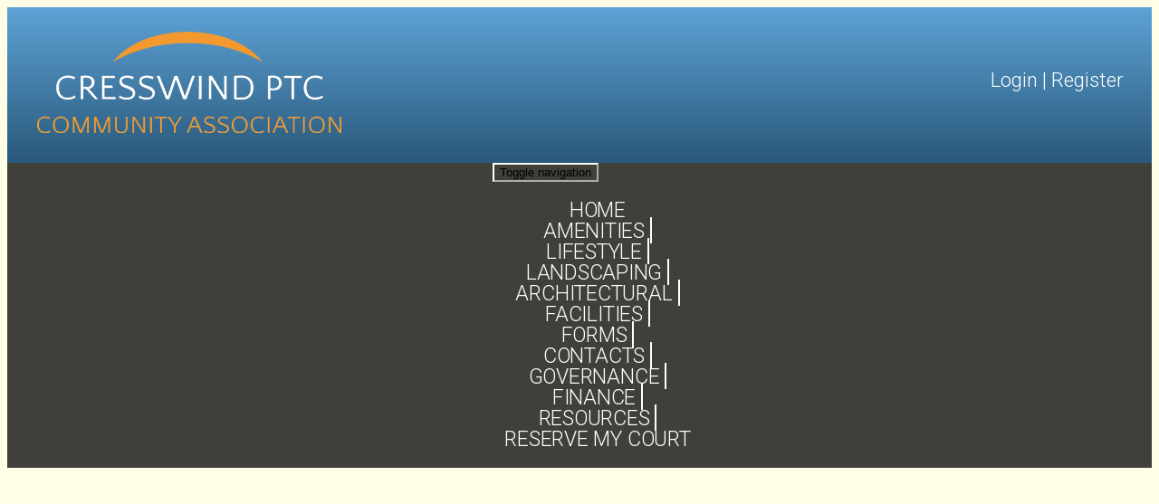

--- FILE ---
content_type: text/html; charset=UTF-8
request_url: https://www.cresswindptcca.com/home/
body_size: 4043
content:
<!DOCTYPE html>
<html lang="en">
<head>
	<meta property="og:title" content="Cresswind at Peachtree City"><meta property="og:site_name" content="Cresswind at Peachtree City"><meta property="og:url" content="https://www.cresswindptcca.com/"><meta property="og:type" content="website"><meta property="og:image" content="https://www.cresswindptcca.com/admin2/adminfiles/grfx/opengraph/hoasites-opengraph.png"><meta property="og:description" content="Website by HOA Sites">
<meta http-equiv="Content-Type" content="text/html; charset=utf-8"/>
<script type="text/javascript" src="/admin2/common/scripts/vendor/tinymce/6.8.4/tinymce.min.js"></script>
<script type="text/javascript" src="/admin2/common/scripts/vendor/ckfinder3.7.0/ckfinder.js?v=1491"></script>
<script type="text/javascript" src="/admin2/common/scripts/dist/public-core-scripts.js?v=1491"></script>
<script type="text/javascript" src="/admin2/common/scripts/dist/public-core-scripts-css.js?v=1491"></script>
<script type="text/javascript" src="/admin2/common/scripts/dist/public-features-scripts.js?v=1491"></script>

<script type="text/javascript">
	$(function () {
		PublicPageLoader.init();
				PublicPageLoader.doSafariThemeHack();
			});
</script>

<script type="text/javascript" src="/admin2/common/scripts/vendor/bootstrap/3.4.1/js/bootstrap.min.js"></script>
<script type="text/javascript" src="/admin2/common/scripts/vendor/mnw/scrolltotop.min.js"></script>
<link href="/admin2/common/scripts/vendor/bootstrap/3.4.1/css/bootstrap.min.css" rel="stylesheet" type="text/css"/>
<link href="/admin2/common/css/bs3-overrides.min.css" rel="stylesheet" type="text/css"/>
<meta name="viewport" content="width=device-width, initial-scale=1.0">
<script src="/admin2/common/scripts/vendor/mnw/designs/evolution/zoster.min.js" type="text/javascript"></script>

<title>Cresswind at Peachtree City</title>
<meta name="keywords" content="cresswind at peachtree city"/>
<meta name="description" content="Visit Cresswind at Peachtree City. Browse information and resources for Cresswind at Peachtree City"/>

	<link href="/admin2/common/css/public-responsive.min.css?v=1491" rel="stylesheet" type="text/css"/>

<script src = "https://www.google.com/recaptcha/api.js"></script>
	<link href="/admin2/common/css/themes-forms-features.min.css?v=1491" rel="stylesheet" type="text/css"/>

	<link href="/css/css.css" rel="stylesheet" type="text/css"/>
	<style>.boldtext{font-size:18px;color:#617334;font-weight:bold;}.boldtext2{font-size:18px;color:#A3C05A;font-weight:bold;}</style>

	

</head>
<body>
<div class="wrapper">
	<div id="headerSpacer"></div>
	<div class="header">
		<div class="header__inner">
			<div class="container">
				<a class="navbar-brand" href="/">
					<img src="/grfx/logo.png" alt="" class="img-responsive">
				</a>

				<div class="socials">
					<ul>
<!--
						<li>
							<a href="https://www.facebook.com/Cresswind-Community-Association-PTC-283553736786588" target="_blank">
								<i class="ico-facebook"></i>
							</a>
						</li>
-->
					</ul>
				</div>

				<nav class="nav-utilities">
					<div class="ca loginExtraClass">
						<a href="/login/">Login</a> | <a href="/register/">Register</a>			</div>

									</nav>
			</div>
		</div>
		<div class="nav-container">
			<div class="container">
							<script type="text/javascript">
				$(function () {
					PublicScripts.Designs.NavBars.setResponsiveDropDownBehavior();

					$(window).on("resize", function () {
						PublicScripts.Designs.NavBars.setResponsiveDropDownBehavior();
					});
				});
			</script>
			<nav class="navbar navbar-default" role="navigation">
				<div class="container-fluid">
					<div class="navbar-header">
						<button type="button" class="navbar-toggle" data-toggle="collapse" data-target="#bs-example-navbar-collapse-1">
							<span class="sr-only">Toggle navigation</span> <span class="icon-bar"></span>
							<span class="icon-bar"></span> <span class="icon-bar"></span>
						</button>
						<a class="navbar-brand" href="/">Menu</a>
					</div>

					<div class="collapse navbar-collapse" id="bs-example-navbar-collapse-1">
						<ul class="nav navbar-nav">
									<li class=""><a href="/home/">HOME</a></li>
	<li class="dropdown ">
		<a href="#" class="dropdown-toggle noclick" data-toggle="dropdown">AMENITIES <b class="caret"></b></a>
		<ul class="dropdown-menu">
		<li><a href="/amenties/">Amenities</a></li>
		<li><a href="/hiking-trails/">Hiking Trails</a></li>
		<li><a href="/clubhouse-guest-waiver/">Clubhouse Guest Waiver</a></li>
		</ul>
	</li>
	<li class="dropdown ">
		<a href="#" class="dropdown-toggle noclick" data-toggle="dropdown">LIFESTYLE <b class="caret"></b></a>
		<ul class="dropdown-menu">
		<li><a href="/2023-lifestyle-plan/">2026 Lifestyle Calendar</a></li>
		<li><a href="https://www.cresswindptcca.com/mtscapes-12/?view=usersubmit&cat=16">Amenities Space / Room Request Form</a></li>
		<li><a href="/upcoming-events/">Upcoming Events</a></li>
		<li><a href="/community-events-and-buy-tickets/">Register / Buy Tickets Now</a></li>
		<li><a href="/fitness-classes/">Fitness</a></li>
		<li><a href="/relationships-1/">Relationships (Clubs)</a></li>
		<li><a href="/entertainment/">Entertainment</a></li>
		<li><a href="/education/">Education</a></li>
		<li><a href="/lifestyle-suggestion-box/">Lifestyle Suggestion Box</a></li>
		</ul>
	</li>
	<li class="dropdown ">
		<a href="#" class="dropdown-toggle noclick" data-toggle="dropdown">LANDSCAPING <b class="caret"></b></a>
		<ul class="dropdown-menu">
		<li><a href="/landscape-maintenance-request/">Landscape Maintenance Request</a></li>
		<li><a href="/landscape-rules-and-regulations-eff-10/29/22/">Landscape Rules & Regulations</a></li>
		<li><a href="/landscape-change-application-pdf-file-download/">Landscape Change Application (.pdf form)</a></li>
		<li><a href="/2024-mtscapes-info-sheet/">2025 MTS Landscaping Info Sheet</a></li>
		<li><a href="/landscape-services-contractors-list/">Landscape Project Contractors List</a></li>
		<li><a href="/the-lawn-whisperer/">Ask "The Lawn Whisperer"</a></li>
		<li><a href="/trees-and-shrubs-approved-list/">Trees and Shrubs Information</a></li>
		<li><a href="https://dcrypto.com/promo/splash/JZSVDN" target="_blank">Irrigation Winterization Request</a></li>
		<li><a href="/irrigation-controls-assistance-form/">Irrigation Controls Assistance Form</a></li>
		<li><a href="/homeowner-irrigation-control-video/">Homeowner Irrigation Control Video</a></li>
		<li><a href="/landscaping-newsletters/">Landscape Newsletters</a></li>
		</ul>
	</li>
	<li class="dropdown ">
		<a href="#" class="dropdown-toggle noclick" data-toggle="dropdown">ARCHITECTURAL <b class="caret"></b></a>
		<ul class="dropdown-menu">
		<li><a href="/architectural-rules-and-regulations/">Architectural Rules and Regulations</a></li>
		</ul>
	</li>
	<li class="dropdown ">
		<a href="#" class="dropdown-toggle noclick" data-toggle="dropdown">FACILITIES <b class="caret"></b></a>
		<ul class="dropdown-menu">
		<li><a href="/memorial-bench-tree-program/">Memorial Bench & Tree Program</a></li>
		<li><a href="/facilitiesmaintenance-request/">Facilities Maintenance Request Form</a></li>
		<li><a href="/cw-community-repair/upgrade-plan/">CW Community Repair/Upgrade Plan</a></li>
		<li><a href="/stormwater-management/">Stormwater Management</a></li>
		<li><a href="/notes-from-detention-pond-meeting-1/">Notes from Stormwater Mgmt Meeting</a></li>
		<li><a href="/notes-from-meeting-with-ptc-june-28-2023/">Notes From Meeting with PTC - 06/28/2023</a></li>
		</ul>
	</li>
	<li class="dropdown ">
		<a href="#" class="dropdown-toggle noclick" data-toggle="dropdown">FORMS <b class="caret"></b></a>
		<ul class="dropdown-menu">
		<li><a href="/mtscapes-12/">View Ticket Status</a></li>
		<li><a href="/clubhouse-guest-waiver-1/">Clubhouse Guest Waiver</a></li>
		<li><a href="/landscape/">Landscaping Forms</a></li>
		<li><a href="/architectural-rules-and-regulations-1/">Architectural Forms</a></li>
		<li><a href="/facilities/">Facilities Maintenance Request Form</a></li>
		<li><a href="/club-communication-request/">Club Communication Request</a></li>
		</ul>
	</li>
	<li class="dropdown ">
		<a href="#" class="dropdown-toggle noclick" data-toggle="dropdown">CONTACTS <b class="caret"></b></a>
		<ul class="dropdown-menu">
		<li><a href="/fall-directory-2020/">Resident Directory</a></li>
		<li><a href="/street-captains/">Street Captains</a></li>
		<li><a href="/hoa-office-and-staff/">Community Association Office and Staff</a></li>
		<li><a href="/frequently-called-numbers/">Frequently Called Numbers</a></li>
		<li><a href="/alarm-registration/">Alarm Registration</a></li>
		<li><a href="/kolter-warranty/">Kolter Warranty</a></li>
		</ul>
	</li>
	<li class="dropdown ">
		<a href="#" class="dropdown-toggle noclick" data-toggle="dropdown">GOVERNANCE <b class="caret"></b></a>
		<ul class="dropdown-menu">
		<li><a href="/recent-governance-/-policy-changes/">Recent Governance Changes</a></li>
		<li><a href="/community-rules-and-regulations/">Community Rules and Regulations</a></li>
		<li><a href="/governing-documents/">Governing Documents</a></li>
		<li><a href="/fitness-center-rules/">Fitness Center Rules</a></li>
		<li><a href="/pool/gym-hours/">Children's Pool Hours</a></li>
		<li><a href="/committees/">Board & Committee Members</a></li>
		<li><a href="/board-of-directors/">Board of Directors' Meetings</a></li>
		<li><a href="/annual-meeting-2018/">Community Association Annual Meetings</a></li>
		<li><a href="/zoom-meeting-june-16-2021/">Community Meetings / Recordings</a></li>
		</ul>
	</li>
	<li class="dropdown ">
		<a href="#" class="dropdown-toggle noclick" data-toggle="dropdown">FINANCE <b class="caret"></b></a>
		<ul class="dropdown-menu">
		<li><a href="/financials/">Monthly Financial Reports</a></li>
		<li><a href="/financial-documents/">Budgets & Audits</a></li>
		<li><a href="/2020-facilities-reserve-study/">Reserve Study Reports</a></li>
		</ul>
	</li>
	<li class="dropdown ">
		<a href="#" class="dropdown-toggle noclick" data-toggle="dropdown">RESOURCES <b class="caret"></b></a>
		<ul class="dropdown-menu">
		<li><a href="https://portal.cmacommunities.com/Home_v2/Login" target="_blank">Go to CMA Portal</a></li>
		<li><a href="/closing-and-resale-information/">Closing and Resale Information</a></li>
		<li><a href="https://www.youtube.com/watch?v=Yo-4CFeP5FU" target="_blank">How to reset Rinnai after a power outage</a></li>
		</ul>
	</li>
		<li class=""><a href="https://app.reservemycourt.com/home" target="_blank">Reserve My Court</a></li>
						</ul>
					</div>
				</div>
			</nav>
			</div>
		</div>
	</div>

	<main class="main">
			<section class="section-intro">
		<div class="section__slider">
			<div class="slider-main">
				<div class="slider__clip">
					<div class="slider__slides owl-carousel">
						<div class="slider__slide">
							<div class="slider__slide-image" style="background-image: url(/editor_upload/docs/headerimages/slideshow/header1a.jpg);"></div>
						</div>
					</div>
				</div>
			</div>
		</div>

		
		<div class="features">
			<div class="container">
				<div class="row">
					<div class="col-xs-4">
						<div class="feature">
							<a href="/upcoming-events/" class="feature__inner">
								<div class="feature__image">
									<img src="/grfx/ico-news.png" class="img-responsive" alt="">

									<img src="/grfx/ico-news-hover.png" class="img-responsive" alt="">
								</div>

								<div class="feature__content">
									<h3 class="feature__title">News & Events</h3>
								</div>
							</a>
						</div>
					</div>

					<div class="col-xs-4">
						<div class="feature">
				<a href="https://outlook.office365.com/owa/calendar/c0ac0a6a39924accbf6bf41fdf83b974@cmacommunities.com/d5e61d50ddf64555b0fefd9945244f154092716392856453782/calendar.html" class="feature__inner" target="_blank">
								<div class="feature__image">
									<img src="/grfx/ico-event.png" class="img-responsive" alt="">

									<img src="/grfx/ico-event-hover.png" class="img-responsive" alt="">
								</div>

								<div class="feature__content">
									<h3 class="feature__title">Calendar</h3>
								</div>
							</a>
						</div>
					</div>

					<div class="col-xs-4">
						<div class="feature">
							<a target=_blank href="/fall-directory-2020/" class="feature__inner">
								<div class="feature__image">
									<img src="/grfx/ico-mb.png" class="img-responsive" alt="">

									<img src="/grfx/ico-mb-hover.png" class="img-responsive" alt="">
								</div>

								<div class="feature__content">
									<h3 class="feature__title">Resident Directory</h3>
								</div>
							</a>
						</div>
					</div>
				</div>
			</div>
		</div>
	</section>

		<div class="main__inner" style="background-image: url(/grfx/bg-pattern.jpg);">
				<section class="section">
		<div class="container">
			<div class="section__body">
				<div class="entry entry--lg-text">
					<div class="row">
						<div class="col-md-12">
							<h1 class="title secondaryColorText">HOME</h1>
						</div>
					</div>
					<div class="row">
						<div class="col-md-12 homeBorder">
							

						</div>
					</div>
				</div>
			</div>
		</div>
	</section>

	



	<section class="section-contacts">
		<div class="section__map">
			<div class="container">
				<div class="map">
					<iframe src="https://www.google.com/maps/embed?pb=!1m18!1m12!1m3!1d3329.675186109328!2d-84.61565948415223!3d33.43171168077945!2m3!1f0!2f0!3f0!3m2!1i1024!2i768!4f13.1!3m3!1m2!1s0x88f4c20b8f218263%3A0xaaa1b393cf30209c!2sCresswind+Blvd%2C+Georgia+30269!5e0!3m2!1sen!2sus!4v1544198593078" width="600" height="450" frameborder="0" style="border:0" allowfullscreen></iframe>
				</div>
			</div>
		</div>

		<div class="section__body">
			<div class="container">
				<div class="row row--flex">
					<div class="col-xs-12 col-sm-12 col-md-4">
						<a class="navbar-brand" href="/">
							<img src="/grfx/logo.png" class="img-responsive" alt="">
						</a>
					</div>

					<div class="col-xs-12 col-sm-6 col-md-4">
						<div class="entry">
							<header class="entry__head">
								<h3 class="entry__title">Cresswind at Peachtree City</h3>
							</header>

							<div class="entry__body">
								<p>
									101 Cresswind Blvd<br>
									Peachtree City, Ga. 30269
								</p>

								<p>
									<a href="tel:(678) 786-7400">(678) 786-7400</a>
								</p>

															</div>
						</div>
					</div>

					<div class="col-xs-12 col-sm-6 col-md-4">
						<div class="entry">
							<header class="entry__head">
								<h3 class="entry__title">OFFICE HOURS</h3>
							</header>

							<div class="entry__body">
								<ul>
									<li>Monday - 10:00AM – 5:00PM</li>
                                    
                                    <li>Tuesday - Friday - 9:00AM – 5:00PM</li>

									<li>Saturday and Sunday - CLOSED</li>
								</ul>
							</div>
						</div>
					</div>
				</div>
			</div>
		</div>
	</section>
		</div>
	</main>

	<footer class="footer">
		<div class="container">
			<div class="copyright">
				<p>&copy; Copyright 2026 <a href="/home/">Cresswind at Peachtree City</a>  | <a href="https://hoa-sites.com" rel="nofollow" target="_blank">Community Website</a> by  <a href="https://hoa-sites.com" rel="nofollow" target="_blank">HOA Sites</a>  | <a href="/terms/">Terms of Use</a>  | <a href="/admin2/adminfiles/default.php">Admin</a> 
</p>
			</div>
		</div>
	</footer>
</div>

</body>
</html>

--- FILE ---
content_type: text/css
request_url: https://www.cresswindptcca.com/css/css.css
body_size: 6792
content:
@import url('https://fonts.googleapis.com/css?family=Quicksand|Roboto:300,300i,400,400i,700,700i|Roboto+Condensed');

/* 
	Table of Contents

    01. Settings ----------------------------------
    02. Sprite ------------------------------------
    03. Generic -----------------------------------
    04. Base --------------------------------------
    05. Fonts -------------------------------------
    06. Helpers -----------------------------------
         Clear ------------------------------------
         Notext -----------------------------------
         Hidden -----------------------------------
         Alignleft --------------------------------
         Alignright -------------------------------
         Disabled ---------------------------------
         Grid -------------------------------------
         Responsive Helpers -----------------------
    07. Reset -------------------------------------
    08. Regions -----------------------------------
    09. Container ---------------------------------
    10. Content -----------------------------------
    11. Footer ------------------------------------
    12. Header ------------------------------------
         Navbar Fixed Top -------------------------
    13. Main --------------------------------------
    14. Shell -------------------------------------
    15. Sidebar -----------------------------------
    16. Wrapper -----------------------------------
    17. Modules -----------------------------------
    18. Accordion ---------------------------------
    19. Button ------------------------------------
         Button Block -----------------------------
         Button Large -----------------------------
    20. Callout -----------------------------------
    21. Col ---------------------------------------
    22. Copyright ---------------------------------
    23. Entry -------------------------------------
         Entry Lg Text ----------------------------
         Entry Lg Text ----------------------------
         Entry Lg Text ----------------------------
    24. Feature -----------------------------------
    25. Form Elements -----------------------------
    26. Form --------------------------------------
    27. Form Search -------------------------------
    28. Link More ---------------------------------
         Link More Large --------------------------
    29. List --------------------------------------
    30. Logo --------------------------------------
    31. Nav ---------------------------------------
    32. Nav Utilities -----------------------------
    33. Navbar Brand ------------------------------
    34. Navbar ------------------------------------
         Navbar Default ---------------------------
         DropDown ---------------------------------
         Navbar Fixed Top -------------------------
         Navbar Toggle ----------------------------
    35. Row ---------------------------------------
         Row Flex ---------------------------------
    36. Section -----------------------------------
         Section Solid ----------------------------
    37. Section Intro -----------------------------
    38. Section Contacts --------------------------
    39. Slider ------------------------------------
    40. Slider Main -------------------------------
    41. Socials -----------------------------------
    42. Table -------------------------------------
    43. Widget ------------------------------------
    44. Themes ------------------------------------
 */

/* ------------------------------------------------------------ *\
	Settings
\* ------------------------------------------------------------ */

.form-search form:after {
	content: '';
	line-height: 0;
	display: table;
	clear: both;
}

.main .main__inner:after,
.entry .entry__image:after,
.entry .entry__image-holder,
.section-intro .section__slider,
.section-contacts .section__map .map,
.slider-main .slider__slide,
.slider-main .slider__slide-image {
	position: absolute;
	top: 0;
	right: 0;
	bottom: 0;
	left: 0;
}

.main .main__inner:after,
.entry .entry__image-holder,
.slider-main .slider__slide-image {
	background-size: cover;
	background-position: center center;
	background-repeat: no-repeat;
}
/* ------------------------------------------------------------ *\
	Sprite
\* ------------------------------------------------------------ */
.socials i {
	width: 40px;
	height: 39px;
	display: inline-block;
	vertical-align: middle;
}
.ico-facebook {
	background: url(/grfx/ico-social.png) no-repeat;
}

.ico-instagram {
	background: url(/grfx/ico-social.png) no-repeat;
	background-position: 0 -78px;
}

.ico-linkedin {
	background: url(/grfx/ico-social.png) no-repeat;
	background-position: 0 -39px;
}

.ico-twitter {
	background: url(/grfx/ico-social.png) no-repeat;
	background-position: 0 -117px;
}

.ico-quotes {
	background-image: url(/grfx/ico-social/sprite.png);
	background-position: 0% 0%;
	background-size: 117.04545454545455% 100%;
	width: 264px;
	height: 249px;
	display: inline-block;
	vertical-align: middle;
	font-size: 0px;
}

.ico-search {
	background-image: url(/grfx/ico-social/sprite.png);
	background-position: 94.03508771929825% 80%;
	background-size: 1287.5% 1037.5%;
	width: 24px;
	height: 24px;
	display: inline-block;
	vertical-align: middle;
	font-size: 0px;
}




/* ------------------------------------------------------------ *\
	Generic
\* ------------------------------------------------------------ */

/* ------------------------------------------------------------ *\
	Base
\* ------------------------------------------------------------ */

body {
	background: #fffde5;
	font-family: 'Roboto', sans-serif;
	font-size: 20px;
	line-height: 1.2;
	color: #000;
	font-weight: 300;
}

a {
	color: #5da3d6;
	text-decoration: underline;
	-webkit-transition: .3s;
	-o-transition: .3s;
	transition: .3s;
}

a[href^="tel"] {
	color: inherit;
	text-decoration: none;
}

a:hover {
	text-decoration: none;
	color: #5da3d6;
}

h1,
h2,
h3,
h4,
h5,
h6 {
	margin-bottom: 0.6em;
	margin-top: 0;
	font-family: 'Roboto Condensed', sans-serif;
	color: #29587A;
	font-weight: 400;
	text-transform: uppercase;
}
h2.entry__title {
    font-size: 56px;
}
h1 {
	font-size: 40px;
}

h2 {
	font-size: 36px;
}

h3 {
	font-size: 30px;
	line-height: 1.11;
}

h4 {
	font-size: 24px;
}

h5 {
	font-size: 20px;
}

h6 {
	font-size: 16px;
}

.testimonial blockquote {
	position: relative;
	padding: 20px 0 17px 293px;
	border: 0;
	font-size: 40px;
}

.testimonial blockquote:before {
	content: '';
	position: absolute;
	top: 2px;
	left: 0;
	width: 264px;
	height: 249px;
	background-image: url(/grfx/ico-quote.png);
	background-size: 100%;
	-webkit-box-shadow: 0px 0px 15px 0px rgba(1, 2, 2, 0.25);
	box-shadow: 0px 0px 15px 0px rgba(1, 2, 2, 0.25);
}

.testimonial blockquote p {
	margin-bottom: 11px;
}

.testimonial blockquote footer h4 {
	display: inline-block;
	vertical-align: middle;
	margin-bottom: 0;
	font-family: 'Roboto', sans-serif;
	font-size: 30px;
	font-weight: 400;
	color: #fff;
	text-transform: capitalize;
}

.testimonial blockquote footer:before {
	display: none;
}

@media (max-width: 991px) {
	
    
    h2.entry__title {
        font-size: 45px;
    }
    
    h1 {
        font-size: 36px;
    }

	h2 {
		font-size: 30px;
	}

	h3 {
		font-size: 25px;
	}

	blockquote {
		font-size: 35px;
		padding: 0 0 0 293px;
	}

	blockquote footer h4 {
		font-size: 25px;
	}
}

@media (max-width: 767px) {
	

	.testimonial blockquote {
		font-size: 25px;
		padding: 0 0 0 169px;
	}

	.testimonial blockquote:before {
		width: 149px;
		height: 140px;
	}

	.testimonial blockquote footer h4 {
		font-size: 18px;
	}
}

@media (max-width: 479px) {
	.testimonial blockquote {
		font-size: 20px;
		padding: 0 0 0 69px;
	}

	.testimonial blockquote:before {
		width: 52px;
		height: 50px;
	}
}

/* ------------------------------------------------------------ *\
	Fonts
\* ------------------------------------------------------------ */

/* ------------------------------------------------------------ *\
	Helpers
\* ------------------------------------------------------------ */

/*  Clear  */

.clear:after {
	content: '';
	display: block;
	clear: both;
}

/*  Notext  */

.notext {
	overflow: hidden;
	text-indent: 101%;
	white-space: nowrap;
}

/*  Hidden  */

[hidden],
.hidden {
	display: none !important;
}

/*  Alignleft  */

.alignleft {
	float: left;
}

/*  Alignright  */

.alignright {
	float: right;
}

/*  Disabled  */

[disabled],
.disabled {
	cursor: default;
}

/*  Grid  */

.cols {
	display: -webkit-box;
	display: -ms-flexbox;
	display: flex;
	-webkit-box-orient: horizontal;
	-webkit-box-direction: normal;
	-ms-flex-flow: row wrap;
	flex-flow: row wrap;
}

.col {
	max-width: 100%;
	-webkit-box-flex: 1;
	-ms-flex: 1 1;
	flex: 1 1;
}

.col--1of2 {
	max-width: 50%;
	-webkit-box-flex: 0;
	-ms-flex: 0 0 50%;
	flex: 0 0 50%;
}

/*  Responsive Helpers  */

.visible-xs-block,
.visible-xs-inline,
.visible-xs-inline-block,
.visible-sm-block,
.visible-sm-inline,
.visible-sm-inline-block,
.visible-md-block,
.visible-md-inline,
.visible-md-inline-block,
.visible-lg-block,
.visible-lg-inline,
.visible-lg-inline-block {
	display: none !important;
}

@media (max-width: 767px) {
	.hidden-xs {
		display: none !important;
	}

	.visible-xs-block {
		display: block !important;
	}

	.visible-xs-inline {
		display: inline !important;
	}

	.visible-xs-inline-block {
		display: inline-block !important;
	}
}

@media (min-width: 768px) and (max-width: 1023px) {
	.hidden-sm {
		display: none !important;
	}

	.visible-sm-block {
		display: block !important;
	}

	.visible-sm-inline {
		display: inline !important;
	}

	.visible-sm-inline-block {
		display: inline-block !important;
	}
}

@media (min-width: 992px) and (max-width: 1200px) {
	.hidden-md {
		display: none !important;
	}

	.visible-md-block {
		display: block !important;
	}

	.visible-md-inline {
		display: inline !important;
	}

	.visible-md-inline-block {
		display: inline-block !important;
	}
}

@media (min-width: 1201px) {
	.hidden-lg {
		display: none !important;
	}

	.visible-lg-block {
		display: block !important;
	}

	.visible-lg-inline {
		display: inline !important;
	}

	.visible-lg-inline-block {
		display: inline-block !important;
	}
}

/* ------------------------------------------------------------ *\
	Reset
\* ------------------------------------------------------------ */

* {
	-webkit-box-sizing: border-box;
	box-sizing: border-box;
}

ul {
	padding-left: 40px;
}

*:before,
*:after {
	-webkit-box-sizing: inherit;
	box-sizing: inherit;
}

article,
aside,
details,
figcaption,
figure,
footer,
header,
hgroup,
menu,
nav,
section,
summary,
main {
	display: block;
}

template {
	display: none;
}

html {
	-webkit-tap-highlight-color: rgba(0, 0, 0, 0);
	tap-highlight-color: rgba(0, 0, 0, 0);
}

body {
	-moz-osx-font-smoothing: grayscale;
	-webkit-font-smoothing: antialiased;
	font-smoothing: antialiased;
	-webkit-text-size-adjust: none;
	-moz-text-size-adjust: none;
	-ms-text-size-adjust: none;
	text-size-adjust: none;
}

iframe,
video,
audio,
object {
	max-width: 100%;
}

img,
iframe {
	border: 0 none;
}

img {
	height: auto;
	display: inline-block;
	vertical-align: middle;
}

address {
	font-style: normal;
}

nav ul,
nav ol {
	list-style: none outside none;
}

/* ------------------------------------------------------------ *\
	Regions
\* ------------------------------------------------------------ */

/* ------------------------------------------------------------ *\
	Container
\* ------------------------------------------------------------ */

/* ------------------------------------------------------------ *\
	Content
\* ------------------------------------------------------------ */

/* ------------------------------------------------------------ *\
	Footer
\* ------------------------------------------------------------ */

.footer {
	padding: 22px 0;
	background: #29587A;
	font-family: 'Quicksand', sans-serif;
	font-size: 14px;
	line-height: 1;
	color: #fff;
}

/* ------------------------------------------------------------ *\
	Header
\* ------------------------------------------------------------ */

.header-inner {
	background: url(/grfx/randomheader/header-inner.jpg) no-repeat top center;
	background-size: cover;
	height: 300px;
}

.loginExtraClass {
	display: inline;
}
.loginLinBreak:after {
	content: ' ';
	white-space: normal;
}
.login-links > div {
	text-align: right !important;
	display: inline;
}

.header {
	position: absolute;
	top: 0;
	left: 0;
	right: 0;
	z-index: 999;
	background: -webkit-gradient(linear, left top, left bottom, from(#5DA3D6), to(#29587A));
	background: -o-linear-gradient(top, #5DA3D6 0%, #29587A 100%);
	background: linear-gradient(to bottom, #5DA3D6 0%, #29587A 100%);
	color: #fff;
	margin-bottom: 100px;
}

#headerSpacer {
	height: 136px;
}
.header .header__inner {
	padding: 27px 0 32px;
}

.header .header__inner .container {
	position: relative;
	display: -webkit-box;
	display: -ms-flexbox;
	display: flex;
	-ms-flex-wrap: nowrap;
	flex-wrap: nowrap;
	-webkit-box-align: center;
	-ms-flex-align: center;
	align-items: center;
	padding: 0 31px 0 32px;
}

.header .header__inner .navbar-brand {
	float: none;
	-webkit-box-flex: 0;
	-ms-flex: 0 1 33.33%;
	flex: 0 1 33.33%;
	max-width: 33.33%;
	padding: 0;
}

.header .header__inner .socials {
	-webkit-box-flex: 0;
	-ms-flex: 0 1 33.33%;
	flex: 0 1 33.33%;
	max-width: 33.33%;
	text-align: center;
	margin-top: -2px;
	padding: 0 10px;
}

.header .header__inner .nav-utilities {
	font-size: 22px;
	-webkit-box-flex: 0;
	-ms-flex: 0 1 33.33%;
	flex: 0 1 33.33%;
	max-width: 33.33%;
	text-align: right;
	margin-top: -5px;
}

.header--show-form .header__inner .form-search {
	opacity: 1;
	visibility: visible;
}

/* navbar */
.header .nav-container {
	position: absolute;
	top: 100%;
	left: 0;
	right: 0;
	-webkit-transition: -webkit-box-shadow .3s;
	transition: -webkit-box-shadow .3s;
	-o-transition: box-shadow .3s;
	transition: box-shadow .3s;
	transition: box-shadow .3s, -webkit-box-shadow .3s;
}

/*  Navbar Fixed Top  */

.header .navbar--fixed-top {
	position: fixed;
	top: 0;
	background: -webkit-gradient(linear, left top, left bottom, from(#5DA3D6), to(#29587A));
	background: -o-linear-gradient(top, #5DA3D6 0%, #29587A 100%);
	background: linear-gradient(to bottom, #5DA3D6 0%, #29587A 100%);
	-webkit-box-shadow: 0px 0px 15px 0px rgba(1, 2, 2, 0.5);
	box-shadow: 0px 0px 15px 0px rgba(1, 2, 2, 0.5);
}

.header .navbar--fixed-top .navbar-header {
	display: none;
}

@media (max-width: 767px) {
	.header .header__inner {
		padding: 10px 0;
	}

	.header .header__inner .container {
		/*-webkit-box-pack: justify;
		-ms-flex-pack: justify;
		justify-content: space-between;*/
		display: block;
		padding: 0 10px;
	}

	.header .header__inner .navbar-brand {
		display: block;
		margin: 0 auto 10px;
		max-width: max-content;
	}

	.header .header__inner .socials {
		float: left;
		max-width: 50%;
		text-align: left;
		margin-top: 0;
		padding: 0;
	}

	.header .header__inner .nav-utilities {
		float: right;
		max-width: 50%;
		text-align: right;
		margin-top: 0;
	}
}

@media (max-width: 479px) {
.header .header__inner .socials {
		float: none;
		width: 100%;
		text-align: center;
		max-width: 100%;
	}

	.header .header__inner .nav-utilities {
		float: none;
		width: 100%;
		text-align: center;
		max-width: 100%;
	}
}

/* ------------------------------------------------------------ *\
	Main
\* ------------------------------------------------------------ */

.main {
	position: relative;
}

.main .main__inner {
	position: relative;
}

/* ------------------------------------------------------------ *\
	Shell
\* ------------------------------------------------------------ */

.shell {
	max-width: 1220px;
	padding-left: 10px;
	padding-right: 10px;
	margin: auto;
}

.shell--fluid {
	max-width: none;
}

/* ------------------------------------------------------------ *\
	Sidebar
\* ------------------------------------------------------------ */

/* ------------------------------------------------------------ *\
	Wrapper
\* ------------------------------------------------------------ */

.wrapper {
	position: relative;
	min-height: 100vh;
	overflow-x: hidden;
}

/* ------------------------------------------------------------ *\
	Modules
\* ------------------------------------------------------------ */

/* ------------------------------------------------------------ *\
	Accordion
\* ------------------------------------------------------------ */

/* ------------------------------------------------------------ *\
	Button
\* ------------------------------------------------------------ */

.btn {
	display: inline-block;
	vertical-align: middle;
	padding: 10px 30px;
	border-radius: 0;
	background: #5da3d6;
	font-family: 'Roboto Condensed', sans-serif;
	font-size: 28px;
	line-height: 1;
	font-weight: 400;
	color: #fff;
	text-align: center;
	cursor: pointer;
	text-decoration: none;
	-webkit-appearance: none;
	-moz-appearance: none;
	appearance: none;
	letter-spacing: .03em;
}

.btn:hover {
	background: #29587A;
	color: #fff;
}

/*  Button Block  */

.btn--block {
	display: block;
	padding-left: 0;
	padding-right: 0;
}

/*  Button Large  */

.btn--lg {
	min-width: 360px;
}

@media (max-width: 991px) {
	.btn {
		font-size: 26px;
	}

	.btn--lg {
		min-width: 300px;
	}
}

@media (max-width: 767px) {
	.btn {
		font-size: 20px;
	}

	.btn--lg {
		min-width: auto;
	}
}

/* ------------------------------------------------------------ *\
	Callout
\* ------------------------------------------------------------ */

.callout {
	display: -webkit-box;
	display: -ms-flexbox;
	display: flex;
	-ms-flex-wrap: nowrap;
	flex-wrap: nowrap;
	-webkit-box-align: center;
	-ms-flex-align: center;
	align-items: center;
	-webkit-box-pack: justify;
	-ms-flex-pack: justify;
	justify-content: space-between;
	padding: 12px 15px;
	background: rgba(0, 0, 0, .75);
	color: #fff;
}

.callout .callout__title {
	font-family: 'Roboto', sans-serif;
	color: inherit;
	font-weight: 300;
	text-align: center;
	text-transform: none;
	padding-right: 20px;
	margin-bottom: 0;
}

@media (max-width: 991px) {
	.callout {
		display: block;
	}

	.callout .callout__title {
		margin-bottom: 20px;
		padding-right: 0;
	}
}

/* ------------------------------------------------------------ *\
	Col
\* ------------------------------------------------------------ */

.homeBorder .col-md-4, .con-border-left {
	border-left: 1px solid #29587A;
}

/* ------------------------------------------------------------ *\
	Copyright
\* ------------------------------------------------------------ */

.copyright span {
	display: inline-block;
}

.copyright p {
	margin-bottom: 0;
}

.copyright a {
	position: relative;
	color: #fff;
	font-weight: 400;
	text-decoration: none;
}

.copyright a:hover {
	color: #5da3d6;
	text-decoration: underline;
}

@media (max-width: 479px) {
	.copyright {
		text-align: center;
	}

	.copyright span {
		display: block;
		margin-bottom: 10px;
	}

	.copyright a:first-of-type {
		padding-left: 0;
	}

	.copyright a:first-of-type:before {
		display: none;
	}
}

/* ------------------------------------------------------------ *\
	Entry
\* ------------------------------------------------------------ */

.entry .entry__head {
	margin-bottom: 10px;
}

.entry .entry__title {
	line-height: .95;
	font-weight: 400;
}

.entry .entry__title a {
	color: inherit;
	text-decoration: none;
}

.entry .entry__image {
	position: relative;
	display: block;
	height: 315px;
	margin-bottom: 24px;
}

.entry .entry__image:after {
	content: '';
	background: rgba(0, 0, 0, .75);
	opacity: 0;
	visibility: hidden;
	-webkit-transition: opacity .3s, visibility .3s;
	-o-transition: opacity .3s, visibility .3s;
	transition: opacity .3s, visibility .3s;
}

.entry .entry__image:hover:after {
	opacity: 1;
	visibility: visible;
}

.entry .entry__body p:last-of-type {
	margin-bottom: 15px;
}

.entry .entry__body p:last-child {
	margin-bottom: 0;
}

.entry .entry__body a {
	font-size: 24px;
	font-weight: 700;
}

.entry .entry__body a[href^="tel"] {
	font-size: 27px;
	font-weight: 300;
}

/*  Entry Lg Text  */

.entry--lg-text {
	font-size: 20px;
	line-height: 1.2;
}

.entry--lg-text .entry__head {
	margin-bottom: 25px;
}

@media (max-width: 991px) {
	.entry .entry__image {
		height: 230px;
	}

	/*  Entry Lg Text  */
	.entry--lg-text {
		font-size: 20px;
	}
}

@media (max-width: 767px) {
	.entry .entry__image {
		height: 330px;
	}

	.entry .entry__body a {
		font-size: 20px;
	}

	/*  Entry Lg Text  */
	.entry--lg-text {
		font-size: 20px;
	}
}

@media (max-width: 479px) {
	.entry .entry__image {
		height: 230px;
	}
}

/* ------------------------------------------------------------ *\
	Feature
\* ------------------------------------------------------------ */

.features {
	background: rgba(0, 0, 0, .75);
}

.features [class^="col-"] {
	border: 0;
	margin-bottom: 0;
}

.feature {
	padding: 30px 10px 25px;
	text-align: center;
}

.feature .feature__inner {
	display: block;
}

.feature a.feature__inner {
	text-decoration: none;
}

.feature .feature__title {
	color: #fff;
}

.feature .feature__image {
	position: relative;
	max-width: 110px;
	height: 91px;
	margin: 0 auto 16px;
}

.feature .feature__image img:nth-child(2) {
	position: absolute;
	top: 0;
	left: 0;
	bottom: 0;
	opacity: 0;
	visibility: hidden;
	-webkit-transition: opacity .3s, visibility .3s;
	-o-transition: opacity .3s, visibility .3s;
	transition: opacity .3s, visibility .3s;
}

.feature .feature__inner:hover .feature__image img:nth-child(2) {
	opacity: 1;
	visibility: visible;
}

@media (max-width: 767px) {
	.feature .feature__image {
		max-width: 70px;
		height: 51px;
	}
}

@media (max-width: 479px) {
	.features [class^="col-"] {
		width: 100%;
	}

	.feature {
		padding: 20px 20px 15px;
	}
}

/* ------------------------------------------------------------ *\
	Form Elements
\* ------------------------------------------------------------ */
.field {
	width: 100%;
	height: 42px;
	padding: 5px 10px;
	border: 0;
	border-radius: 0;
	font-family: 'Roboto', sans-serif;
	font-size: 18px;
	line-height: 42px;
	color: #000;
}

@media (max-width: 767px) {
	.field {
		min-height: 40px;
		padding: 5px;
		font-size: 16px;
	}
}

input[type="submit"] {
	background-color: #5da3d6 !important;
}

input[type=submit]:hover {
	background-color: #29587A !important;
}



/* ------------------------------------------------------------ *\
	Form
\* ------------------------------------------------------------ */

/* ------------------------------------------------------------ *\
	Form Search
\* ------------------------------------------------------------ */

.form-search .field {
	min-height: 32px;
	line-height: 32px;
	padding: 5px 10px;
}

.form-search .form__body {
	float: left;
	width: calc(100% - 94px);
}

.form-search .form__actions {
	float: left;
	padding-top: 0;
	width: 94px;
}

.form-search .form__btn {
	display: inline-block;
	vertical-align: middle;
	min-width: auto;
	min-height: 32px;
	padding: 5px 20px;
	border: 0;
	border-radius: 0;
	background: #5da3d6;
	font-size: 18px;
	line-height: 32px;
	-webkit-appearance: none;
	-moz-appearance: none;
	appearance: none;
}

.form-search .form__label {
	display: none;
}

@media (max-width: 767px) {
	.form-search .form__btn {
		font-size: 16px;
	}

	.form-search .form__body {
		float: left;
		width: calc(100% - 69px);
	}

	.form-search .form__actions {
		width: 69px;
	}
}

/* ------------------------------------------------------------ *\
	Link More
\* ------------------------------------------------------------ */

.link-more {
	font-family: 'Roboto', sans-serif;
	font-size: 24px;
	font-weight: 700;
}

/*  Link More Large  */

.link-more--lg {
	font-size: 27px;
}

@media (max-width: 767px) {
	.link-more {
		font-size: 20px;
	}
}

/* ------------------------------------------------------------ *\
	List
\* ------------------------------------------------------------ */

[class^="list-"] {
	list-style: none outside none;
}

/* ------------------------------------------------------------ *\
	Logo
\* ------------------------------------------------------------ */

.logo {
	display: inline-block;
	vertical-align: middle;
	max-width: 295px;
}

/* ------------------------------------------------------------ *\
	Nav
\* ------------------------------------------------------------ */

/* ------------------------------------------------------------ *\
	Nav Utilities
\* ------------------------------------------------------------ */

.nav-utilities li {
	position: relative;
	display: inline-block;
	font-size: 16px;
	line-height: 1;
	text-transform: uppercase;
}

.nav-utilities li + li {
	padding-left: 30px;
}

.nav-utilities li + li:after {
	content: '';
	position: absolute;
	top: 2px;
	left: 10px;
	width: 1px;
	height: 20px;
	background: currentColor;
}

.nav-utilities a {
	color: inherit;
	text-decoration: none;
}

.nav-utilities a:hover {
	color: #000;
	text-decoration: underline;
}

.nav-utilities a:hover:after {
	opacity: 1;
	visibility: visible;
}

@media (max-width: 991px) {
	.nav-utilities li {
		font-size: 16px;
	}

	.nav-utilities li + li {
		padding-left: 20px;
	}

	.nav-utilities li + li:after {
		top: 3px;
		left: 7px;
		height: 15px;
	}
}

@media (max-width: 767px) {
	.nav-utilities li {
		font-size: 16px;
	}

	.nav-utilities li + li:after {
		top: 0;
		left: 7px;
		height: 14px;
	}

	.nav-utilities i {
		width: 14px;
		height: 14px;
	}
}

/* ------------------------------------------------------------ *\
	Navbar Brand
\* ------------------------------------------------------------ */

.navbar-brand {
	display: inline-block;
	height: auto;
	padding: 0 17px;
}

.navbar-brand > img {
	display: inline-block;
}

/* ------------------------------------------------------------ *\
	Navbar
\* ------------------------------------------------------------ */

.navbar {
	margin-bottom: 0;
	border-radius: 0;
}

.navbar .navbar-header {
	padding-left: 15px;
}

.navbar .navbar-brand {
	opacity: 0;
	visibility: hidden;
	max-height: 0;
	-webkit-transition: opacity .3s, visibility .3s, max-height .3s;
	-o-transition: opacity .3s, visibility .3s, max-height .3s;
	transition: opacity .3s, visibility .3s, max-height .3s;
}
@media (max-width: 991px) {
	.header .navbar--fixed-top .navbar-header {
		display: block;
	}
	.navbar .navbar-brand {
		color: #fff;
		margin-top: 15px;
		opacity: 1;
		visibility: visible;
		max-height: auto;
		max-height: initial;
	}
}

/*  Navbar Default  */

.nav-container {
	background-color: rgba(0, 0, 0, .75);
}
.navbar-default {
	border: 0;
	background-color: transparent;
	color: #fff;
	line-height: 0;
	text-align: center;
}

.navbar-default a {
	-webkit-transition: color .3s;
	-o-transition: color .3s;
	transition: color .3s;
}

.navbar-default .navbar-nav > li {
	font-family: 'Roboto', sans-serif;
	font-size: 23px;
	line-height: 1;
	text-transform: uppercase;
	letter-spacing: -.01em;
}

.navbar-default .navbar-nav > li > a {
	color: #fff;
	padding: 15px 15px;
	text-decoration: none;
}

.navbar--fixed-top .navbar-default .navbar-nav > li > a {
                padding: 15px 15px 30px;
}

@media (max-width: 1199px) {
	.navbar-default .navbar-nav > li > a {
		padding: 15px 10px;
	}
}


.navbar-default
.navbar-nav > .active > a,
.navbar-default
.navbar-nav > .active > a:focus,
.navbar-default
.navbar-nav > .active > a:hover,
.navbar-default .navbar-nav > .open > a,
.navbar-default .navbar-nav > .open > a:focus,
.navbar-default .navbar-nav > .open > a:hover {
	background: transparent;
	color: #5da3d6;
}

.navbar-default .navbar-nav > li > a:focus,
.navbar-default .navbar-nav > li > a:hover {
	color: #5da3d6;
}

.navbar-default .navbar-nav {
	float: none;
	display: inline-block;
	vertical-align: middle;
}

.navbar-default .caret {
	width: 10px;
	height: 10px;
	border-width: 2px 2px 0 0;
	border-style: solid;
	border-color: currentColor;
	margin: -9px 0 0 6px;
	-webkit-transform: rotate(135deg);
	-ms-transform: rotate(135deg);
	transform: rotate(135deg);
}

@media (min-width: 992px) {
                body:not(.is-touch) .navbar-default .dropdown:hover .dropdown-menu,
                body:not(.is-touch) .navbar-default .dropdown.open .dropdown-menu {
                                opacity: 1;
                                display: block;
                }
}

.navbar-default .dropdown.open .dropdown-menu {
                opacity: 1;
                display: block;
}

/*  DropDown  */

.dropdown-menu {
                display: none;
                left: -25%;
                opacity: 0;
                overflow: hidden;
                min-width: 251px;
                background: #fffde5;
                padding: 0;
                border-radius: 0;
                border: 0;
                text-align: center;
}

@media (min-width: 992px) {
    .dropdown-menu {
        -webkit-transition: opacity .3s, visibility .3s, max-height .3s;
        -o-transition: opacity .3s, visibility .3s, max-height .3s;
        transition: opacity .3s, visibility .3s, max-height .3s;
    }
}

.dropdown-menu > li > a {
	padding: 9px 10px;
	font-family: 'Roboto', sans-serif;
	font-size: 23px;
	line-height: 1;
	font-weight: 300;
	color: #29587A;
	text-decoration: none;
}

.dropdown-menu > li > a:focus,
.dropdown-menu > li > a:hover {
	background: #5da3d6;
	color: #fff;
}

.navbar-collapse {
	border-top: 0;
	-webkit-box-shadow: none;
	box-shadow: none;
}

.navbar-collapse.in::-webkit-scrollbar {
	display: none;
}

/*  Navbar Fixed Top  */

.navbar--fixed-top {
                padding: 30px 0 0;
                text-align: right;
}

.navbar--fixed-top .navbar-collapse {
	margin-right: -28px;
	margin-top: -5px;
}

.navbar--fixed-top .navbar-brand {
	opacity: 1;
	visibility: visible;
	max-height: 50px;
	max-width: 180px;
}

/*  Navbar Toggle  */

.navbar-default .navbar-toggle {
	border-color: #fff;
	border-radius: 0;
	background: transparent;
	-webkit-transition: background .3s;
	-o-transition: background .3s;
	transition: background .3s;
}

.navbar-default .navbar-toggle:focus,
.navbar-default .navbar-toggle:hover {
	background-color: #29587A;
}

.navbar-default .navbar-toggle .icon-bar {
	background-color: #fff;
}

@media (max-width: 991px) {
	.navbar .navbar-header {
		padding-left: 0;
	}

	.navbar-default .navbar-nav > li {
		font-size: 20px;
	}

	.navbar-default .navbar-nav > li > a {
		padding: 15px 15px;
	}

	.dropdown-menu {
		min-width: 200px;
	}

	.dropdown-menu > li > a {
		font-size: 20px;
	}

	.navbar--fixed-top .navbar-collapse {
		margin-right: -25px;
	}

	.navbar--fixed-top .navbar-nav > li {
		font-size: 18px;
	}

	.navbar--fixed-top .navbar-nav > li > a {
		padding: 15px 9px;
	}

	.navbar--fixed-top .dropdown-menu > li > a {
		font-size: 18px;
	}
    
    .navbar-default .navbar-nav .open .dropdown-menu > li > a {
		color: inherit;
	}
}

@media (max-width: 767px) {
	.navbar {
		padding: 10px 0;
	}

	.navbar-default .navbar-nav > li,
	.navbar--fixed-top .navbar-nav > li {
		font-size: 25px;
	}

	.navbar--fixed-top .navbar-nav > li > a,
	.navbar-default .navbar-nav > li > a {
		padding: 15px 15px;
	}

	.dropdown-menu > li > a,
	.navbar--fixed-top .dropdown-menu > li > a {
		font-size: 20px;
	}

	.dropdown-menu {
		min-width: 100%;
	}

	.navbar--fixed-top .navbar-collapse {
		margin-right: 0;
	}

}

/* ------------------------------------------------------------ *\
	Row
\* ------------------------------------------------------------ */

/*  Row Flex  */

.row--flex {
	display: -webkit-box;
	display: -ms-flexbox;
	display: flex;
	-webkit-box-orient: horizontal;
	-webkit-box-direction: normal;
	-ms-flex-flow: row nowrap;
	flex-flow: row nowrap;
}

@media (max-width: 767px) {
	.row--flex {
		-webkit-box-orient: horizontal;
		-webkit-box-direction: normal;
		-ms-flex-flow: row wrap;
		flex-flow: row wrap;
	}
}

/* ------------------------------------------------------------ *\
	Section
\* ------------------------------------------------------------ */

.section .section__body {
	padding: 42px 13px 43px;
	background: rgba(255, 255, 255, .6);
	-webkit-box-shadow: 0px 0px 15px 0px rgba(1, 2, 2, 0.25);
	box-shadow: 0px 0px 15px 0px rgba(1, 2, 2, 0.25);
}

/*  Section Solid  */

.section--solid {
	background: -webkit-gradient(linear, left top, left bottom, from(#5DA3D6), to(#29587A));
	background: -o-linear-gradient(top, #5DA3D6 0%, #29587A 100%);
	background: linear-gradient(to bottom, #5DA3D6 0%, #29587A 100%);
	color: #fff;
}

.section--solid .section__body {
	background: transparent;
	-webkit-box-shadow: none;
	box-shadow: none;
}

.section--solid [class^="col-"] {
	border-left-color: inherit;
}

.section--solid .entry .entry__head {
	margin-bottom: 17px;
}

.section--solid .entry .entry__title {
	color: inherit;
}

.section--solid .link-more:hover {
	color: inherit;
}

/* ------------------------------------------------------------ *\
	Section Intro
\* ------------------------------------------------------------ */

.section-intro {
	position: relative;
	display: -webkit-box;
	display: -ms-flexbox;
	display: flex;
	-ms-flex-wrap: wrap;
	flex-wrap: wrap;
	-ms-flex-line-pack: end;
	align-content: flex-end;
	height: 1400px;
}

.section-intro .section__body {
	position: relative;
	z-index: 1;
	-webkit-box-flex: 0;
	-ms-flex: 0 1 100%;
	flex: 0 1 100%;
	max-width: 100%;
	margin-bottom: 25px;
}

.section-intro .features {
	position: relative;
	z-index: 1;
	-webkit-box-flex: 0;
	-ms-flex: 0 1 100%;
	flex: 0 1 100%;
	max-width: 100%;
}


@media (max-width: 1024px) {
	.section-intro {
		height: 900px;
	}
}

@media (max-width: 767px) {
	.section-intro {
		height: 700px;
	}
}

@media (max-width: 479px) {
	.section-intro {
		display: block;
		height: auto;
	}

	.section-intro .section__slider {
		position: relative;
		width: 100%;
		height: 570px;
	}

	.section-intro .section__body {
		position: absolute;
		bottom: calc(100% - 540px);
		margin-bottom: 0;
	}

	.section-intro .callout {
		margin: 0 -15px;
	}
}

/* ------------------------------------------------------------ *\
	Section Contacts
\* ------------------------------------------------------------ */

.section-contacts {
	position: relative;
	overflow: hidden;
}

.section-contacts [class^="col-"] {
	border-left: 0;
}

.section-contacts .section__map .container {
	position: relative;
	min-height: 720px;
}

.section-contacts .section__map .map {
	-webkit-box-shadow: 0px 0px 15px 0px rgba(1, 2, 2, 0.25);
	box-shadow: 0px 0px 15px 0px rgba(1, 2, 2, 0.25);
}

.section-contacts .map iframe {
	width: 100%;
	height: 100%;
}

.section-contacts .section__body {
	position: absolute;
	top: 0;
	left: 0;
	right: 0;
	padding: 37px 0;
	background: rgba(0, 0, 0, .75);
	color: #fff;
}

.section-contacts .entry {
	padding: 10px 0 0;
}

.section-contacts .entry .entry__title {
	margin-bottom: 22px;
	color: inherit;
}

.section-contacts .entry .entry__body {
	line-height: 1.1;
}

.section-contacts .entry .entry__body p {
	margin-bottom: 22px;
}

.section-contacts .entry .entry__body p:last-child {
	margin-bottom: 0;
}

.section-contacts .entry .entry__body ul {
	list-style-type: none;
	padding-left: 0;
}

.section-contacts .entry .entry__body ul li {
	margin-bottom: 10px;
}

.section-contacts .entry .entry__body ul li:last-child {
	margin-bottom: 0;
}

.section-contacts .navbar-brand {
	float: none;
}

@media (max-width: 991px) {
	.section-contacts .navbar-brand {
		margin-bottom: 20px;
	}
}

@media (max-width: 767px) {
	.section-contacts .section__map .container {
		min-height: 300px;
	}

	.section-contacts .section__body {
		position: relative;
		top: auto;
		left: auto;
		right: auto;
	}
}

@media (max-width: 479px) {
	.section-contacts {
		text-align: center;
	}

	.section-contacts .navbar-brand {
		float: none;
		display: block;
		margin-bottom: 0;
	}

	.section-contacts .navbar-brand > img {
		display: inline-block;
		vertical-align: middle;
	}
}

/* ------------------------------------------------------------ *\
	Slider
\* ------------------------------------------------------------ */

/* ------------------------------------------------------------ *\
	Slider Main
\* ------------------------------------------------------------ */

.slider-main,
.slider-main .slider__clip,
.slider-main .slider__slides,
.slider-main .owl-stage-outer,
.slider-main .owl-stage,
.slider-main .owl-item,
.slider-main .slider__slide {
	height: 100%;
}

.slider-main .slider__slide {
	height: 100%;
}

/* ------------------------------------------------------------ *\
	Socials
\* ------------------------------------------------------------ */

.socials ul {
	list-style-type: none;
	font-size: 0;
	line-height: 0;
	padding-left: 0;
}

.socials li {
	display: inline-block;
	vertical-align: middle;
	padding: 3px;
}

.socials li a {
	display: block;
	border-radius: 50%;
	-webkit-transition: -webkit-box-shadow .3s;
	transition: -webkit-box-shadow .3s;
	-o-transition: box-shadow .3s;
	transition: box-shadow .3s;
	transition: box-shadow .3s, -webkit-box-shadow .3s;
}

.socials li a:hover {
	-webkit-box-shadow: 0px 0px 15px 0px rgba(1, 2, 2, 0.5);
	box-shadow: 0px 0px 15px 0px rgba(1, 2, 2, 0.5);
}

/* ------------------------------------------------------------ *\
	Table
\* ------------------------------------------------------------ */

/* ------------------------------------------------------------ *\
	Widget
\* ------------------------------------------------------------ */

.widgets {
	list-style: none outside none;
}

/* ------------------------------------------------------------ *\
	Themes
\* ------------------------------------------------------------ */

/*********************************/
/*** Central Styles ****/
/*********************************/

.primaryColorBg, .calendarhead, .dirviewtitle, .accordion-section-title {
	background-color: #5da3d6;
}

.primaryColorText, .primaryColorText a, a {
	color: #5da3d6;
}

.secondaryColorBg, .accordion-section-title.active, .accordion-section-title:hover {
	background-color: #29587A;
}

.secondaryColorText, .secondaryColorText a, a:hover, .colortext, h2, h3, h1 {
	color: #29587A;
}

.tertiaryColorBg {
	background-color: #fff;
}

.tertiaryColorText {
	color: #fff;
}

.contentPad {
	
}
.contentpad .section__body {
	padding: 30px 0;
}
h1.title {
	margin: 0 0 30px;
	padding: 0
}
.title {
	font-size: 55px;
}
.titleLine, .titleLine2 {
	height: 7px;
	margin-bottom: 30px;
}
.titleLine2 {
	margin-bottom: 0;
}

.title2 {
	font-size: 15px;
	font-weight: bold;
	text-align: center;
}

.boldtext {
	color: #37a4d7;
	font-weight: bold;
}

.boldtext2 {
	color: #8b776c;
	font-weight: bold;
}

.colortext {
	
}

.organizerrow {
	padding: 4px;
	font-weight: bold;
	color: #FFFFFF;
	background-color: #660000;
}

.organizerlight {
	background-color: #F2F4F7;
}

.dirviewrow {
	background-color: #F1F3F5;
}

.dirviewtitle, .calendarhead {
	font-size: 14px;
	font-weight: bold;
	color: #FFFFFF;
}

/*********************************/
/*** Home Page Boxes ****/
/*********************************/

.homebox .title2 {
	color: #fff;
	background-color: #6c5043;
	padding: 10px 0;
}

.homebox {
	border: 1px solid #6c5043;
}

.home-boxes-fluid {
	padding-left: 0 !important;
	padding-right: 0 !important;
}

/*********************************/
/*** Accordion Boxes ****/
/*********************************/
.accordion {
	background-color: transparent;
	font-size: 22px;
}
.accordion .calendarhead {
	font-size: 24px;
	font-weight: 300;
	line-height: 1;
	text-align: left;
	padding: 15px 15px 10px 45px;
}

.accordion a:link.calendarhead, .accordion a:active.calendarhead  {
	text-decoration: none;
	
}
.accordion-section-title.active, .accordion-section-title:hover {
	color: #fff;
}

.accordion-section-title {
	position: relative;
}

.accordion-section-content {
	background-color: #fff;
	color: #000;
	margin: 5px 0;
}

.accordion-arrow {
	display: none;
	float: left !important;
	margin-right: 10px;
	background-image: none;
}

.accordion-arrow.active {
	background-image: none;
}


/*********************************/
/*** Call to Action Form ****/
/*********************************/

.cta-header {
	font-size: 24px;
	margin-bottom: 15px;
}

.cta-wrapper label {
	font-weight: normal;
	margin: 5px 0 7px;
	font-size: 18px;
}

.cta-wrapper input[type="text"], .cta-wrapper input[type="password"], .cta-wrapper textarea {
	border-radius: 0;
	background: #fff;
}

.cta-wrapper #submit {
	margin-top: 7px;
}

@media (max-width: 991px) {
	.mnw-sidebar {
		margin-top: 30px;
	}

	.contact-img {
		margin: 20px auto;
	}
}

/*********************************/
/*** Special Snowflake Clayton Styles ****/
/*********************************/
.day strong, .dirviewtitle strong, .calendarhead th, .calendarhead strong {
	font-weight: normal;
}